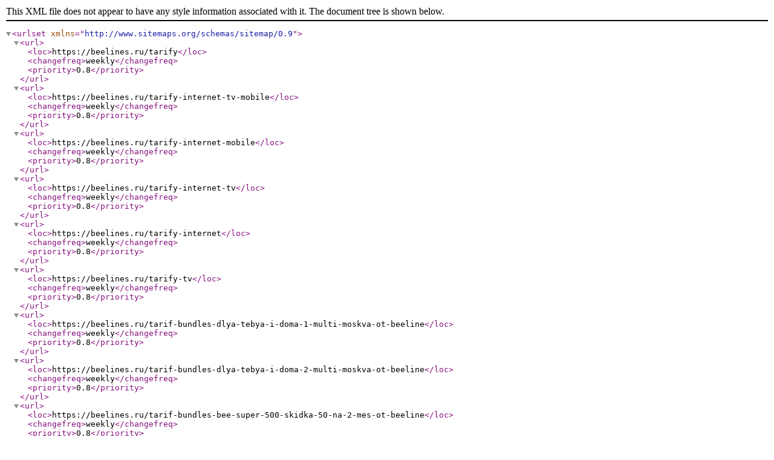

--- FILE ---
content_type: text/xml; charset=UTF-8
request_url: https://beelines.ru/sitemap/tariffs.xml
body_size: 416
content:
<urlset xmlns="http://www.sitemaps.org/schemas/sitemap/0.9"><url><loc>https://beelines.ru/tarify</loc><changefreq>weekly</changefreq><priority>0.8</priority></url><url><loc>https://beelines.ru/tarify-internet-tv-mobile</loc><changefreq>weekly</changefreq><priority>0.8</priority></url><url><loc>https://beelines.ru/tarify-internet-mobile</loc><changefreq>weekly</changefreq><priority>0.8</priority></url><url><loc>https://beelines.ru/tarify-internet-tv</loc><changefreq>weekly</changefreq><priority>0.8</priority></url><url><loc>https://beelines.ru/tarify-internet</loc><changefreq>weekly</changefreq><priority>0.8</priority></url><url><loc>https://beelines.ru/tarify-tv</loc><changefreq>weekly</changefreq><priority>0.8</priority></url><url><loc>https://beelines.ru/tarif-bundles-dlya-tebya-i-doma-1-multi-moskva-ot-beeline</loc><changefreq>weekly</changefreq><priority>0.8</priority></url><url><loc>https://beelines.ru/tarif-bundles-dlya-tebya-i-doma-2-multi-moskva-ot-beeline</loc><changefreq>weekly</changefreq><priority>0.8</priority></url><url><loc>https://beelines.ru/tarif-bundles-bee-super-500-skidka-50-na-2-mes-ot-beeline</loc><changefreq>weekly</changefreq><priority>0.8</priority></url><url><loc>https://beelines.ru/tarif-bundles-bee-hit-500-skidka-50-na-2-mes-ot-beeline</loc><changefreq>weekly</changefreq><priority>0.8</priority></url><url><loc>https://beelines.ru/tarif-bundles-bee-hit-200-skidka-50-na-2-mes-ot-beeline</loc><changefreq>weekly</changefreq><priority>0.8</priority></url><url><loc>https://beelines.ru/tarif-bundles-bee-super-200-skidka-50-na-2-mes-ot-beeline</loc><changefreq>weekly</changefreq><priority>0.8</priority></url><url><loc>https://beelines.ru/tarif-bundles-udobnyj-bez-tv-pristavki-200-skidka-50-na-2-mes-ot-beeline</loc><changefreq>weekly</changefreq><priority>0.8</priority></url><url><loc>https://beelines.ru/tarif-bundles-dlya-igr-s-tv-skidka-50-na-2-mes-ot-beeline</loc><changefreq>weekly</changefreq><priority>0.8</priority></url><url><loc>https://beelines.ru/tarif-bundles-bee-hit-1000-skidka-50-na-2-mes-ot-beeline</loc><changefreq>weekly</changefreq><priority>0.8</priority></url><url><loc>https://beelines.ru/tarif-bundles-bee-hit-500-skidka-50-na-2-mes-ot-beeline</loc><changefreq>weekly</changefreq><priority>0.8</priority></url><url><loc>https://beelines.ru/tarif-bundles-bee-hit-1000-skidka-50-na-2-mes-ot-beeline</loc><changefreq>weekly</changefreq><priority>0.8</priority></url><url><loc>https://beelines.ru/tarif-bundles-bee-multi-smart-1000-skidka-50-na-2-mes-ot-beeline</loc><changefreq>weekly</changefreq><priority>0.8</priority></url><url><loc>https://beelines.ru/tarif-bundles-bee-multi-smart-500-skidka-50-na-2-mes-ot-beeline</loc><changefreq>weekly</changefreq><priority>0.8</priority></url><url><loc>https://beelines.ru/tarif-bundles-bee-multi-smart-100-skidka-50-na-2-mes-ot-beeline</loc><changefreq>weekly</changefreq><priority>0.8</priority></url><url><loc>https://beelines.ru/tarif-bundles-bee-super-1000-skidka-50-na-2-mes-ot-beeline</loc><changefreq>weekly</changefreq><priority>0.8</priority></url><url><loc>https://beelines.ru/tarif-bundles-bee-super-500-skidka-50-na-2-mes-ot-beeline</loc><changefreq>weekly</changefreq><priority>0.8</priority></url><url><loc>https://beelines.ru/tarif-bundles-bee-super-500-skidka-50-na-2-mes-ot-beeline</loc><changefreq>weekly</changefreq><priority>0.8</priority></url><url><loc>https://beelines.ru/tarif-internet-bee-multi-smart-100-skidka-50-na-2-mes-ot-beeline</loc><changefreq>weekly</changefreq><priority>0.8</priority></url><url><loc>https://beelines.ru/tarif-internet-bee-multi-smart-500-skidka-50-na-2-mes-ot-beeline</loc><changefreq>weekly</changefreq><priority>0.8</priority></url><url><loc>https://beelines.ru/tarif-internet-dlya-igr-skidka-50-na-2-mes-ot-beeline</loc><changefreq>weekly</changefreq><priority>0.8</priority></url></urlset>